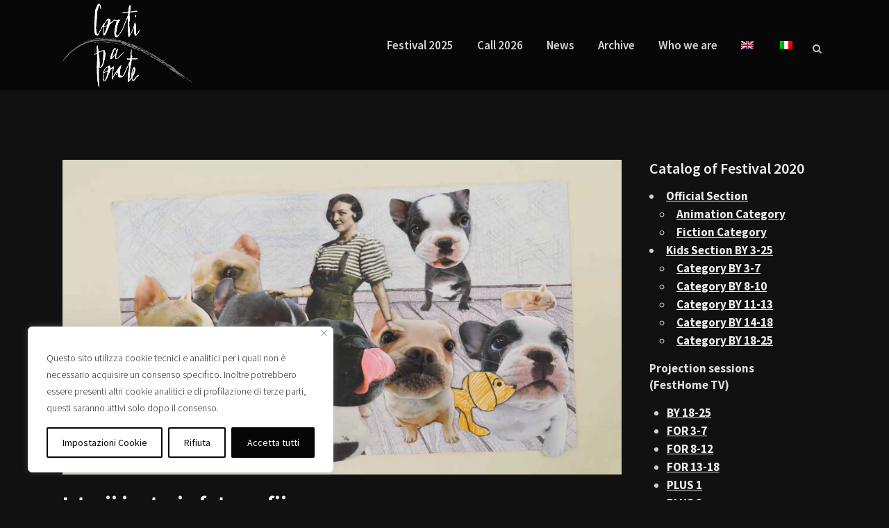

--- FILE ---
content_type: text/javascript
request_url: https://www.cortiaponte.it/wp-includes/js/jquery/ui/effect-transfer.min.js?ver=1.13.2
body_size: 291
content:
/*!
 * jQuery UI Effects Transfer 1.13.2
 * http://jqueryui.com
 *
 * Copyright jQuery Foundation and other contributors
 * Released under the MIT license.
 * http://jquery.org/license
 */
!function(e){"use strict";"function"==typeof define&&define.amd?define(["jquery","./effect"],e):e(jQuery)}(function(f){"use strict";var e;return e=!1!==f.uiBackCompat?f.effects.define("transfer",function(e,t){f(this).transfer(e,t)}):e});

--- FILE ---
content_type: image/svg+xml
request_url: https://www.cortiaponte.it/wp-content/uploads/2023/05/icon-eventbrite-inverse.svg
body_size: 1563
content:
<?xml version="1.0" encoding="UTF-8"?> <svg xmlns="http://www.w3.org/2000/svg" viewBox="0 0 38.87 38.87"><defs><style>.d{fill:#000;}.e{fill:#fff;}</style></defs><g id="a"></g><g id="b"><g id="c"><g><rect class="e" x="0" y="0" width="38.87" height="38.87" rx="9.39" ry="9.39"></rect><g><path class="d" d="M31.24,19.06c0-.05,0-.1,0-.14,0-.07-.01-.13-.01-.2,0-.36-.04-.72-.09-1.08-.03-.24-.07-.48-.12-.72-.03-.15-.06-.31-.1-.46-.07-.27-.13-.54-.21-.8-.08-.27-.17-.53-.27-.8-.14-.37-.3-.74-.49-1.09-.11-.21-.22-.41-.34-.61-.14-.24-.29-.47-.44-.7-.18-.27-.38-.53-.58-.78-.28-.35-.58-.68-.9-.99-.33-.32-.68-.63-1.04-.91-.38-.29-.77-.56-1.18-.8-.22-.13-.44-.25-.66-.37-.43-.23-.88-.43-1.34-.59-.27-.1-.55-.19-.82-.27-.31-.09-.62-.17-.94-.23-.22-.04-.45-.08-.67-.12-.22-.03-.43-.05-.65-.07-.24-.02-.47-.04-.71-.04-.45,0-.89,0-1.34,.05-.26,.02-.51,.05-.76,.09-.19,.03-.38,.06-.56,.1-.41,.09-.82,.19-1.23,.32-.46,.15-.91,.32-1.34,.51-.43,.19-.85,.41-1.25,.66-.29,.18-.58,.37-.85,.57-.39,.29-.75,.59-1.1,.93-.42,.4-.81,.82-1.16,1.27-.21,.27-.41,.56-.61,.85-.26,.38-.48,.79-.69,1.2-.09,.18-.17,.36-.25,.54-.22,.48-.39,.97-.54,1.47-.1,.34-.18,.68-.24,1.03-.05,.26-.09,.53-.12,.79-.04,.3-.07,.6-.08,.9,0,.02,0,.05,0,.07-.03,.34-.02,.68,0,1.01,.01,.2,.02,.41,.04,.61,.02,.18,.04,.37,.06,.55,.04,.29,.09,.58,.16,.87,.06,.29,.13,.57,.22,.86,.08,.27,.17,.54,.27,.81,.09,.24,.19,.48,.29,.71,.11,.24,.23,.47,.35,.7,.17,.33,.36,.65,.57,.96,.19,.28,.38,.56,.6,.82,.21,.26,.43,.52,.67,.76,.46,.47,.94,.91,1.47,1.31,.61,.46,1.25,.85,1.93,1.19,.45,.22,.91,.41,1.38,.58,.42,.15,.85,.27,1.29,.36,.3,.07,.6,.12,.91,.16,.19,.02,.38,.04,.57,.06,.33,.03,.66,.05,1,.05,.26,0,.52,0,.78-.02,.22-.02,.45-.03,.67-.06,.26-.03,.53-.07,.79-.12,.32-.06,.63-.13,.94-.21,.38-.1,.75-.22,1.11-.36,.48-.18,.95-.39,1.4-.64,.11-.06,.22-.12,.32-.18,.32-.18,.64-.38,.94-.6,.27-.2,.53-.4,.79-.62,.34-.29,.66-.6,.97-.92,.27-.28,.52-.58,.76-.89,.33-.41,.61-.85,.87-1.3,.15-.26,.28-.53,.42-.79,.02-.04,.05-.08,.04-.14-.03-.01-.07-.02-.1-.03-.3-.08-.6-.15-.9-.23-.35-.09-.71-.18-1.06-.26-.38-.09-.76-.19-1.13-.28-.35-.09-.7-.17-1.05-.26-.38-.09-.77-.19-1.15-.28-.03,0-.06,0-.1,0-.02,.03-.04,.06-.06,.08-.19,.25-.39,.49-.62,.71-.33,.33-.68,.63-1.08,.89-.29,.19-.59,.35-.9,.49-.35,.15-.71,.28-1.08,.37-.27,.07-.55,.11-.83,.14-.34,.04-.67,.04-1.01,.03-.22,0-.45-.04-.67-.07-.28-.04-.55-.11-.82-.19-.48-.15-.94-.35-1.38-.61-.44-.26-.85-.56-1.22-.91-.3-.29-.57-.61-.81-.96-.01-.02-.03-.04,0-.07,.02,0,.04-.01,.06-.02,.28-.06,.56-.11,.84-.17,.45-.1,.9-.19,1.35-.29,.46-.1,.93-.2,1.39-.3,.34-.07,.68-.14,1.02-.21,.29-.06,.58-.13,.88-.19,.29-.06,.58-.12,.86-.18,.29-.06,.58-.13,.88-.19,.39-.08,.79-.17,1.18-.25,.18-.04,.36-.08,.54-.12,.4-.09,.81-.17,1.21-.26,.33-.07,.67-.14,1-.21,.46-.1,.91-.19,1.37-.29,.29-.06,.58-.13,.88-.19,.28-.06,.57-.12,.85-.18,.31-.07,.61-.13,.92-.2,.3-.06,.6-.13,.91-.19,.19-.04,.38-.08,.57-.12,.13-.03,.26-.06,.4-.09Z"></path><path class="e" d="M13.12,17.99c.04-.23,.09-.45,.15-.67,.04-.12,.08-.24,.12-.35,.13-.37,.3-.72,.5-1.06,.37-.61,.81-1.15,1.35-1.61,.37-.32,.78-.6,1.22-.82,.43-.22,.87-.4,1.34-.51,.19-.05,.39-.1,.58-.13,.26-.04,.52-.07,.78-.07,.15,0,.3,0,.44,0,.2,0,.4,.03,.6,.05,.25,.03,.5,.08,.74,.14,.38,.09,.75,.23,1.11,.4,.44,.21,.85,.45,1.23,.75,.35,.27,.67,.58,.95,.92,.1,.12,.19,.24,.28,.36,.03,.04,.06,.09,.09,.14-.05,.02-.08,.03-.12,.04-.33,.07-.66,.14-.99,.21-.39,.08-.79,.17-1.18,.25-.17,.04-.34,.08-.51,.11-.32,.07-.63,.13-.95,.2-.39,.08-.77,.17-1.16,.25-.35,.08-.71,.15-1.06,.22-.39,.08-.78,.16-1.17,.24-.28,.06-.56,.12-.83,.18-.28,.06-.56,.12-.84,.18-.29,.06-.58,.12-.86,.19-.25,.05-.5,.11-.75,.16-.23,.05-.46,.1-.7,.15-.11,.02-.21,.05-.32,.07-.01,0-.03,0-.06,0Z"></path></g></g></g></g></svg> 